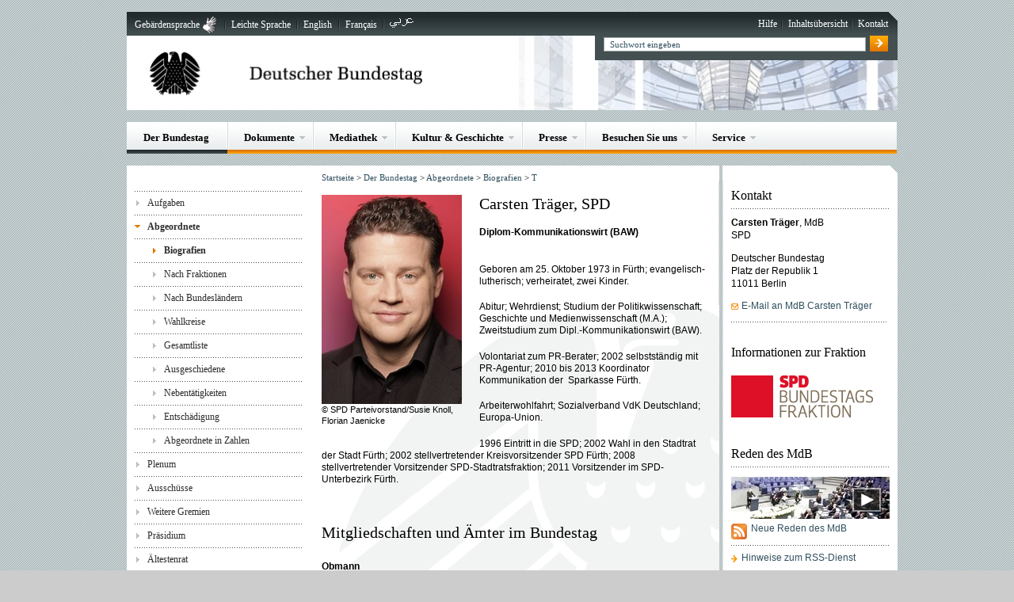

--- FILE ---
content_type: text/html; charset=UTF-8
request_url: https://webarchiv.bundestag.de/archive/2016/0617/bundestag/abgeordnete18/biografien/T/traeger_carsten/259096.html
body_size: 8269
content:
<!DOCTYPE html PUBLIC "-//W3C//DTD XHTML 1.0 Transitional//EN" "http://www.w3.org/TR/xhtml1/DTD/xhtml1-transitional.dtd">

<html xmlns="http://www.w3.org/1999/xhtml" xml:lang="de" lang="de" dir="ltr">

<!-- Mirrored from www.bundestag.de/bundestag/abgeordnete18/biografien/T/traeger_carsten/259096 by HTTrack Website Copier/3.x [XR&CO'2014], Fri, 17 Jun 2016 17:46:52 GMT -->
<!-- Added by HTTrack --><meta http-equiv="content-type" content="text/html;charset=UTF-8" /><!-- /Added by HTTrack -->
<head>
    <meta http-equiv="language" content="de"/>
<meta http-equiv="content-type" content="text/html; charset=UTF-8"/>
<meta http-equiv="X-UA-Compatible" content="IE=edge"/>
<meta name="publisher" content="Deutscher Bundestag"/>
<meta name="copyright" content="Deutscher Bundestag"/>
<meta name="revisit" content="7"/>
<meta name="audience" content="all"/>

<meta name="robots" content="noindex, follow" />
    <meta name="keywords" content="Carsten Träger,"/>
<meta name="date" content="22.09.2013"/>
<style type='text/css'>
  // <![CDATA[\n
</style>

<meta property="og:site_name" content="Deutscher Bundestag" />
<meta property="og:url" content="http://www.bundestag.de/bundestag/abgeordnete18/biografien/T/traeger_carsten/259096" />
<meta property="og:type" content="article" />

<meta property="og:title" content="Träger, Carsten" />
<meta property="og:image" content="http://www.bundestag.de/image/241714/Hochformat__2x3/316/475/a6095cff45b53f4df34c34bcfdb79a9/hU/traeger_carsten_gross.jpg" />
<meta name="twitter:card" value="summary_large_image" />
<meta name="twitter:url" content="http://www.bundestag.de/bundestag/abgeordnete18/biografien/T/traeger_carsten/259096" />
<meta name="twitter:title" content="Träger, Carsten" />
<meta name="twitter:image" content="http://www.bundestag.de/image/241714/Hochformat__2x3/316/475/a6095cff45b53f4df34c34bcfdb79a9/hU/traeger_carsten_gross.jpg" />
<style type='text/css'>
  // ]]>
</style><link rel="shortcut icon"  href="../../../../../blob/268162/e8bddff8373827cfc66609ca9697a45d/homepage-favicon.ico"/>
<link rel="stylesheet" type="text/css" href="../../../../../resources/268162/0/-1183805144/bt.css"/><!--[if IE 6]>
  <link rel="stylesheet" type="text/css" href="/resources/13218/18/rahmenie6.css"/>
  <![endif]-->
  <!--[if IE 7]>
  <link rel="stylesheet" type="text/css" href="/resources/13274/18/rahmenie7.css"/>
  <![endif]-->
  <!--[if IE 8]>
  <link rel="stylesheet" type="text/css" href="/resources/13216/18/rahmenie8.css"/>
  <![endif]-->
  <!--[if IE 9]>
  <link rel="stylesheet" type="text/css" href="/resources/13198/18/rahmenie9.css"/>
  <![endif]-->
  <!--[if IE 6]>
  <link rel="stylesheet" type="text/css" href="/resources/13210/22/inhaltie6.css"/>
  <![endif]-->
  <!--[if IE 7]>
  <link rel="stylesheet" type="text/css" href="/resources/13256/23/inhaltie7.css"/>
  <![endif]-->
  <!--[if IE 8]>
  <link rel="stylesheet" type="text/css" href="/resources/13272/21/inhaltie8.css"/>
  <![endif]-->
  <!--[if IE 9]>
  <link rel="stylesheet" type="text/css" href="/resources/13242/21/inhaltie9.css"/>
  <![endif]-->
  <link rel="stylesheet" type="text/css" href="../../../../../resources/13244/19/print.css" media="print" />

<link rel="stylesheet" type="text/css" href="../../../../../apps/styleswitcher/custom.css" media="screen, projection" /><script type="text/javascript" src="../../../../../resources/268162/0/159798659/bt.js"></script>
<title>Deutscher Bundestag - Träger, Carsten</title></head>
<body >
<!-- Piwik -->
    <script type="text/javascript">
        var _paq = _paq || [];
		_paq.push(['disableCookies']);
        _paq.push(['trackPageView']);
        _paq.push(['trackAllContentImpressions']);
        _paq.push(['enableLinkTracking']);
        (function() {
            var u="http://statistik.bundestag.de/";
            _paq.push(['setTrackerUrl', u+'piwik.php']);
            _paq.push(['setSiteId', 1]);
            var d=document, g=d.createElement('script'), s=d.getElementsByTagName('script')[0];
            g.type='text/javascript'; g.async=true; g.defer=true; g.src=u+'piwik.js'; s.parentNode.insertBefore(g,s);
        })();
    </script>
    <noscript><p><img src="http://statistik.bundestag.de/piwik.php?idsite=1&amp;rec=1" style="border:0;" alt="" /></p></noscript>
    <!-- End Piwik Code -->
<a    ></a>
        <div id="wrap"  >
            <a class="skip" href="#inhalt"  >Direkt zum Inhalt springen</a>
<a class="skip" href="../../../../../mobil/index.html"  >Mobile Webseite des Bundestages</a>

<div id="serviceLeiste">
  <div class="navigation">
    <h1 class="hidden">Service-Navigation</h1>
    <h2 class="hidden">Sprache ändern</h2>
    <ul class="sprache">
      <li class="gebaerdensprache"><a  href="../../../../../gebaerdensprache/index.html"  >Gebärdensprache</a></li>
    <li><a  href="../../../../../leichte_sprache/index.html"  >Leichte Sprache</a></li>
  <li><a  href="../../../../../htdocs_e/index.html"  >English</a></li>
  <li><a  href="../../../../../htdocs_f/index.html"  >Français</a></li>
  <li><a  href="../../../../../ar/index.html"  ><img src="../../../../../blob/271578/8d2301b24f33bf03e9e93fb81330bfd7/ar_logo-data.gif" alt="al-arabiyya" class="" /></a></li>
  </ul>
    <h2 class="hidden">Service-Link</h2>
    <ul class="service">
      <li><a  href="../../../../../service/hilfe.html"  >Hilfe</a></li><li><a  href="../../../../../service/sitemap.html"  >Inhaltsübersicht</a></li><li><a  href="../../../../../service/kontakt"  >Kontakt</a></li></ul>
  </div>
  <div class="ecke">&nbsp;</div>
</div>

<div id="bildLeiste">

  <div class="logo"><a  href="../../../../../index.html" title="Startseite" ><img src="../../../../../blob/12770/d0cef168c20996e8ddfc994e3c5a9d0f/logo_bundestag-jpg-data.jpg" alt="Bildwortmarke: Deutscher Bundestag" class="" /></a></div>
  <div class="banner">&nbsp;</div>

  <div class="schnellsuche">
    <form target="_blank" action="../../../../../../../../cgi/handlefunctionorform.php" method="get"><input type="hidden" name="arne_refFile" value="2016/0617/bundestag/abgeordnete18/biografien/T/traeger_carsten/259096.html">
<input type="hidden" name="arne_refSnapShotID" value="1278">
      <input type="hidden" name="resultsPerPage" value="10" />
      <input type="hidden" name="language" value="de" />
      <label for="form_schnellsuche" class="hidden">Suche</label>
      <input type="text" name="queryAll" id="form_schnellsuche" value="" class="input" />
      <input type="image" name="Suche abschicken" value="Suche abschicken" src="../../../../../blob/13112/bad38c69a65c080e4c3192e4dd64aba9/schnellsuche_submit-gif-data.gif" class="submit" alt="Suche abschicken" />
      </form>
  </div>

</div>
<br class="clear ohneAbstaende" />


<div id="hauptNavigation">
  <h1 class="hidden">Hauptnavigation</h1>
  <ul class="navigation">
    <!-- CMChannel.asCommonTopNavLvl1.jsp -->

<li class="aktiv">
        <div>
          <div>
            <span class="keinMenu">
              <a class="ersteEbene" href="../../../../../bundestag.html"  >Der Bundestag<!--[if gte IE 7]><!--></a><!--<![endif]-->
            </span>
          </div>
        </div>
      </li>
    <!-- CMChannel.asCommonTopNavLvl1.jsp -->

<li class="">
        <div>
          <div>
            <a class="ersteEbene" href="../../../../../dokumente.html"  >Dokumente<!--[if gte IE 7]><!--></a><!--<![endif]-->
          </div>
        </div>
        <!--[if lte IE 6]><table><tr><td><![endif]-->
        <ul>
          <li class="first">
            <div>
              <a  href="../../../../../dokumente.html" title="" >
                Übersicht<span class="unsichtbar">Dokumente</span>
              </a>
            </div>
          </li>
          <li>
    <a  href="../../../../../tagesordnung.html"  >Tagesordnungen</a>
  </li>
<li>
    <a  href="../../../../../drs.html"  >Drucksachen</a>
  </li>
<li>
    <a  href="../../../../../protokolle.html"  >Protokolle</a>
  </li>
<li>
    <!-- Original-Link war: <a  href="http://dipbt.bundestag.de/dip21.web/bt"  > Ende Original-Link --><a  href="../../../../../../../../cgi/handleexternlink.php?id=1278&linkID=1" target="_blank" >Dokumentations- und Informationssystem (DIP)</a>
  </li>
<li>
    <a  href="../../../../../parlamentsdokumentation.html"  >Parlamentsdokumentation</a>
  </li>
<li>
    <a  href="../../../../../analysen.html"  >Fachinformationen und Analysen</a>
  </li>
<li>
    <a  href="../../../../../dokumente/parlamentsarchiv.html"  >Parlamentsarchiv</a>
  </li>
<li>
    <a  href="../../../../../datenhandbuch.html"  >Datenhandbuch</a>
  </li>
<li>
    <a  href="../../../../../dokumente/bibliothek.html"  >Bibliothek</a>
  </li>
<li>
    <a  href="../../../../../dokumente/textarchiv.html"  >Web- und Textarchiv</a>
  </li>
<li>
    <a  href="../../../../../dokumente/lobbyliste.html"  >Registrierte Verbände</a>
  </li>
</ul>
        <!--[if lte IE 6]></td></tr></table></a><![endif]-->
      </li>
    <!-- CMChannel.asCommonTopNavLvl1.jsp -->

<li class="">
        <div>
          <div>
            <a class="ersteEbene" href="../../../../../mediathek.html"  >Mediathek<!--[if gte IE 7]><!--></a><!--<![endif]-->
          </div>
        </div>
        <!--[if lte IE 6]><table><tr><td><![endif]-->
        <ul>
          <li class="first">
            <div>
              <a  href="../../../../../mediathek.html" title="" >
                Übersicht<span class="unsichtbar">Mediathek</span>
              </a>
            </div>
          </li>
          <li>
    <!-- Original-Link war: <a  href="http://www.bundestag.de/mediathek/?action=tv&amp;categorie=Jetzt%20im%20Parlamentsfernsehen"  > Ende Original-Link --><a  href="../../../../../../../../cgi/handleexternlink.php?id=1278&linkID=2" target="_blank" >Jetzt im Parlamentsfernsehen</a>
  </li>
<li>
    <!-- Original-Link war: <a  href="http://www.bundestag.de/mediathek/?instance=m187&amp;mview=plenarsitzungen&amp;action=plenarsitzungen&amp;categorie=Plenarsitzung"  > Ende Original-Link --><a  href="../../../../../../../../cgi/handleexternlink.php?id=1278&linkID=3" target="_blank" >Plenarsitzungen</a>
  </li>
<li>
    <!-- Original-Link war: <a  href="http://www.bundestag.de/mediathek/?categorie=Ausschusssitzungen&amp;action=search&amp;mask=search&amp;contentArea=common&amp;instance=m187"  > Ende Original-Link --><a  href="../../../../../../../../cgi/handleexternlink.php?id=1278&linkID=4" target="_blank" >Ausschusssitzungen</a>
  </li>
<li>
    <!-- Original-Link war: <a  href="http://www.bundestag.de/mediathek/?categorie=Wissenschaftsforen&amp;action=search&amp;mask=search&amp;contentArea=common&amp;instance=m187"  > Ende Original-Link --><a  href="../../../../../../../../cgi/handleexternlink.php?id=1278&linkID=5" target="_blank" >Wissenschaftsforen</a>
  </li>
<li>
    <!-- Original-Link war: <a  href="http://www.bundestag.de/mediathek/?categorie=Sonderveranstaltungen&amp;action=search&amp;mask=search&amp;contentArea=common&amp;instance=m187"  > Ende Original-Link --><a  href="../../../../../../../../cgi/handleexternlink.php?id=1278&linkID=6" target="_blank" >Sonderveranstaltungen</a>
  </li>
<li>
    <!-- Original-Link war: <a  href="http://www.bundestag.de/mediathek/?categorie=Interviews&amp;action=search&amp;mask=search&amp;contentArea=common&amp;instance=m187"  > Ende Original-Link --><a  href="../../../../../../../../cgi/handleexternlink.php?id=1278&linkID=7" target="_blank" >Interviews</a>
  </li>
<li>
    <!-- Original-Link war: <a  href="http://www.bundestag.de/mediathek/?categorie=Kurzbeitr%C3%A4ge&amp;action=search&amp;mask=search&amp;contentArea=common&amp;instance=m187"  > Ende Original-Link --><a  href="../../../../../../../../cgi/handleexternlink.php?id=1278&linkID=8" target="_blank" >Kurzbeiträge</a>
  </li>
<li>
    <!-- Original-Link war: <a  href="http://www.bundestag.de/mediathek/?categorie=Reportagen&amp;action=search&amp;mask=search&amp;contentArea=common&amp;instance=m187"  > Ende Original-Link --><a  href="../../../../../../../../cgi/handleexternlink.php?id=1278&linkID=9" target="_blank" >Reportagen</a>
  </li>
<li>
    <!-- Original-Link war: <a  href="http://www.bundestag.de/mediathek/?categorie=Bundestags-ABC&amp;action=search&amp;mask=search&amp;contentArea=common&amp;instance=m187"  > Ende Original-Link --><a  href="../../../../../../../../cgi/handleexternlink.php?id=1278&linkID=10" target="_blank" >Bundestags-ABC</a>
  </li>
<li>
    <a  href="../../../../../tv.html"  >Das Parlamentsfernsehen</a>
  </li>
</ul>
        <!--[if lte IE 6]></td></tr></table></a><![endif]-->
      </li>
    <!-- CMChannel.asCommonTopNavLvl1.jsp -->

<li class="">
        <div>
          <div>
            <a class="ersteEbene" href="../../../../../kulturundgeschichte.html"  >Kultur &amp; Geschichte<!--[if gte IE 7]><!--></a><!--<![endif]-->
          </div>
        </div>
        <!--[if lte IE 6]><table><tr><td><![endif]-->
        <ul>
          <li class="first">
            <div>
              <a  href="../../../../../kulturundgeschichte.html" title="" >
                Übersicht<span class="unsichtbar">Kultur &amp; Geschichte</span>
              </a>
            </div>
          </li>
          <li>
    <a  href="../../../../../kulturundgeschichte/ausstellungen.html"  >Ausstellungen</a>
  </li>
<li>
    <a  href="../../../../../architektur.html"  >Architektur</a>
  </li>
<li>
    <a  href="../../../../../kunst.html"  >Kunst im Bundestag</a>
  </li>
<li>
    <a  href="../../../../../kulturundgeschichte/geschichte.html"  >Geschichte</a>
  </li>
<li>
    <a  href="../../../../../staatliche_symbole.html"  >Staatliche Symbole</a>
  </li>
<li>
    <a  href="../../../../../parlamentspreise.html"  >Parlamentspreise</a>
  </li>
</ul>
        <!--[if lte IE 6]></td></tr></table></a><![endif]-->
      </li>
    <!-- CMChannel.asCommonTopNavLvl1.jsp -->

<li class="">
        <div>
          <div>
            <a class="ersteEbene" href="../../../../../presse.html"  >Presse<!--[if gte IE 7]><!--></a><!--<![endif]-->
          </div>
        </div>
        <!--[if lte IE 6]><table><tr><td><![endif]-->
        <ul>
          <li class="first">
            <div>
              <a  href="../../../../../presse.html" title="" >
                Übersicht<span class="unsichtbar">Presse</span>
              </a>
            </div>
          </li>
          <li>
    <a  href="../../../../../presse/pressemitteilungen.html"  >Pressemitteilungen</a>
  </li>
<li>
    <a  href="../../../../../hib.html"  >Aktuelle Meldungen (hib)</a>
  </li>
<li>
    <a  href="../../../../../presse/akkreditierung/index.html"  >Akkreditierung</a>
  </li>
<li>
    <a  href="../../../../../presse/terminsuche.html"  >Termine</a>
  </li>
<li>
    <!-- Original-Link war: <a  href="http://bilderdienst.bundestag.de/"  > Ende Original-Link --><a  href="../../../../../../../../cgi/handleexternlink.php?id=1278&linkID=11" target="_blank" >Bilderdienst, Bildarchiv</a>
  </li>
<li>
    <a  href="../../../../../mediathek/parlamentstv/mitschnittservice.html"  >Mitschnittservice</a>
  </li>
<li>
    <a  href="../../../../../presse/pressedokumentation.html"  >Pressedokumentation</a>
  </li>
<li>
    <a  href="../../../../../presse/ansprechpartner.html"  >Kontakt</a>
  </li>
</ul>
        <!--[if lte IE 6]></td></tr></table></a><![endif]-->
      </li>
    <!-- CMChannel.asCommonTopNavLvl1.jsp -->

<li class="">
        <div>
          <div>
            <a class="ersteEbene" href="../../../../../besucher.html"  >Besuchen Sie uns<!--[if gte IE 7]><!--></a><!--<![endif]-->
          </div>
        </div>
        <!--[if lte IE 6]><table><tr><td><![endif]-->
        <ul>
          <li class="first">
            <div>
              <a  href="../../../../../besucher.html" title="" >
                Übersicht<span class="unsichtbar">Besuchen Sie uns</span>
              </a>
            </div>
          </li>
          <li>
    <a  href="../../../../../besuche/kuppel-dachterrasseunddachgartenrestaurant.html"  >Kuppel, Dachterrasse und Dachgartenrestaurant</a>
  </li>
<li>
    <a  href="../../../../../besuche/fuehrungen.html"  >Führungen und Vorträge</a>
  </li>
<li>
    <a  href="../../../../../besuche/besucheinerplenarsitzung.html"  >Besuch einer Plenarsitzung</a>
  </li>
<li>
    <a  href="../../../../../besuche/besuchaufeinladungeinesabgeordneten.html"  >Einladung durch Abgeordnete</a>
  </li>
<li>
    <a  href="../../../../../besuche/kinderundjugendliche.html"  >Angebote für Kinder und Jugendliche</a>
  </li>
<li>
    <a  href="../../../../../besuche/seminar.html"  >Seminare</a>
  </li>
<li>
    <a  href="../../../../../besuche/ausstellungen1.html"  >Ausstellungen</a>
  </li>
<li>
    <a  href="../../../../../unterwegs.html"  >Bundestag in Ihrer Nähe</a>
  </li>
<li>
    <!-- Original-Link war: <a  href="https://visite.bundestag.de/BAPWeb/pages/createBookingRequest.jsf"  > Ende Original-Link --><a  href="../../../../../../../../cgi/handleexternlink.php?id=1278&linkID=12" target="_blank" >Online-Anmeldung</a>
  </li>
</ul>
        <!--[if lte IE 6]></td></tr></table></a><![endif]-->
      </li>
    <!-- CMChannel.asCommonTopNavLvl1.jsp -->

<li class="">
        <div>
          <div>
            <a class="ersteEbene" href="../../../../../service.html"  >Service<!--[if gte IE 7]><!--></a><!--<![endif]-->
          </div>
        </div>
        <!--[if lte IE 6]><table><tr><td><![endif]-->
        <ul>
          <li class="first">
            <div>
              <a  href="../../../../../service.html" title="" >
                Übersicht<span class="unsichtbar">Service</span>
              </a>
            </div>
          </li>
          <li>
    <a  href="../../../../../service/glossar.html"  >A - Z</a>
  </li>
<li>
    <a  href="../../../../../service/faq.html"  >Häufig gestellte Fragen</a>
  </li>
<li>
    <a  href="../../../../../service/steckbrief.html"  >Steckbrief</a>
  </li>
<li>
    <a  href="../../../../../service/quiz.html"  >Das Quiz zum Deutschen Bundestag</a>
  </li>
<li>
    <!-- Original-Link war: <a  href="https://www.btg-bestellservice.de/"  > Ende Original-Link --><a  href="../../../../../../../../cgi/handleexternlink.php?id=1278&linkID=13" target="_blank" >Informationsmaterial bestellen</a>
  </li>
<li>
    <a  href="../../../../../service/bundestagsshop.html"  >Bundestagsshop</a>
  </li>
<li>
    <a  href="../../../../../btnewsletter.html"  >Newsletter</a>
  </li>
<li>
    <a  href="../../../../../rss.html"  >RSS</a>
  </li>
<li>
    <a  href="../../../../../ausschreibung.html"  >Öffentliche Ausschreibungen</a>
  </li>
<li>
    <a  href="../../../../../jobs.html"  >Stellenangebote</a>
  </li>
<li>
    <a  href="../../../../../ausbildung.html"  >Ausbildung</a>
  </li>
<li>
    <a  href="../../../../../service/formulare_index.html"  >Formulare und Anträge</a>
  </li>
<li>
    <a  href="../../../../../service/tms_index.html"  >Parlamentsbegriffe Deutsch, Englisch, Französisch, Spanisch</a>
  </li>
<li>
    <a  href="../../../../../service/links.html"  >Links</a>
  </li>
<li>
    <a  href="../../../../../service/kontakt"  >Kontakt</a>
  </li>
</ul>
        <!--[if lte IE 6]></td></tr></table></a><![endif]-->
      </li>
    <!-- CMChannel.asCommonTopNavLvl1.jsp -->

</ul>
</div>

<br class="clear" />

<div id="zierElemente">
            <div class="zierLinks">&nbsp;</div>
            <div class="zierMitte">&nbsp;</div>
            <div class="zierRechts">&nbsp;</div>
        </div>
    <br class="clear ohneAbstaende"/><div id="wrapperLinks" class="clearFix">
    <div id="wrapperRechts" class="clearFix">
        <div id="container">
            <div id="navigation">
                    <h1 class="hidden">Navigationsbereich</h1>
<div class="navigationBox">
    <div id="navigationMenu">
      <ul>
          <li class="noSub">
        <div>
          <a  href="../../../../aufgaben.html"  >Aufgaben</a></div>
      </li>
    <li>
        <div class="aktiv">
        <strong>
              <a  href="../../../../../abgeordnete.html"  >Abgeordnete</a></strong>
          </div>
      <ul>
          <li class="noSub">
        <div class="aktiv">
        <strong>
              <a  href="../../../biografien.html"  >Biografien</a></strong>
          </div>
      </li>
    <li class="noSub">
        <div>
          <a  href="../../../listeFraktionen.html"  >Nach Fraktionen</a></div>
      </li>
    <li class="noSub">
        <div>
          <a  href="../../../listebundesland.html"  >Nach Bundesländern</a></div>
      </li>
    <li class="noSub">
        <div>
          <a  href="../../../wahlkreise.html"  >Wahlkreise</a></div>
      </li>
    <li class="noSub">
        <div>
          <a  href="../../../alphabet.html"  >Gesamtliste</a></div>
      </li>
    <li class="noSub">
        <div>
          <a  href="../../../ausgeschiedene.html"  >Ausgeschiedene</a></div>
      </li>
    <li class="noSub">
        <div>
          <a  href="../../../nebentaetigkeit.html"  >Nebentätigkeiten</a></div>
      </li>
    <li class="noSub">
        <div>
          <a  href="../../../mdb_diaeten.html"  >Entschädigung</a></div>
      </li>
    <li class="noSub">
        <div>
          <a  href="../../../mdb_zahlen.html"  >Abgeordnete in Zahlen</a></div>
      </li>
    </ul>
      </li>
    <li class="noSub">
        <div>
          <a  href="../../../../plenum.html"  >Plenum</a></div>
      </li>
    <li class="noSub">
        <div>
          <a  href="../../../../ausschuesse18/index.html"  >Ausschüsse</a></div>
      </li>
    <li class="noSub">
        <div>
          <a  href="../../../../gremien18.html"  >Weitere Gremien</a></div>
      </li>
    <li class="noSub">
        <div>
          <a  href="../../../../praesidium.html"  >Präsidium</a></div>
      </li>
    <li class="noSub">
        <div>
          <a  href="../../../../aeltestenrat.html"  >Ältestenrat</a></div>
      </li>
    <li class="noSub">
        <div>
          <a  href="../../../../fraktionen.html"  >Fraktionen</a></div>
      </li>
    <li class="noSub">
        <div>
          <a  href="../../../../../bundestagswahl.html"  >Wahlen</a></div>
      </li>
    <li class="noSub">
        <div>
          <a  href="../../../../../internationales.html"  >Europa und Internationales</a></div>
      </li>
    <li class="noSub">
        <div>
          <!-- Original-Link war: <a  href="https://epetitionen.bundestag.de/"  > Ende Original-Link --><a  href="../../../../../../../../cgi/handleexternlink.php?id=1278&linkID=14" target="_blank" >Petitionen</a></div>
      </li>
    <li class="noSub">
        <div>
          <a  href="../../../../wehrbeauftragter.html"  >Wehrbeauftragter</a></div>
      </li>
    <li class="noSub">
        <div>
          <a  href="../../../../../parteienfinanzierung.html"  >Parteienfinanzierung</a></div>
      </li>
    <li class="noSub">
        <div>
          <a  href="../../../../verwaltung.html"  >Verwaltung</a></div>
      </li></ul>
    </div>
  </div>
<br class="clear" />


</div>
            <div id="inhaltsbereich" >
    <a    ></a>

<div id="breadcrumb">
    <div class="content">
        <p class="keinAbstand">
            <span class="hide">Navigationspfad:</span>
            <a  href="../../../../../index.html"  >Startseite</a>
                
                        &gt;
                    <a  href="../../../../../bundestag.html"  >Der Bundestag</a>
                
                        &gt;
                    <a  href="../../../../../abgeordnete.html"  >Abgeordnete</a>
                
                        &gt;
                    <a  href="../../../biografien.html"  >Biografien</a>
                
                        &gt;
                    <a  href="../../T.html"  >T</a>
                </p>
    </div>
</div><div class="inhalt">
    <div class="standardBox biografie">
    <div class="bildDivPortrait">
    <img  src="../../../../../image/241714/Hochformat__2x3/177/265/a6095cff45b53f4df34c34bcfdb79a9/fe/traeger_carsten_gross.jpg"  alt="Traeger, Carsten" width="177" height="265"/>
  <br class="clear"/>

    <div class="bildUnterschrift"><p class="keinAbstand">

        
                &copy; SPD Parteivorstand/Susie Knoll, Florian Jaenicke </p></div>
</div><h1>Carsten Träger, SPD</h1>
    <p><strong>
            Diplom-Kommunikationswirt (BAW)</strong></p><br/>
    <p>Geboren am 25. Oktober 1973 in Fürth; evangelisch-lutherisch; verheiratet, zwei Kinder.</p>
<p>Abitur; Wehrdienst; Studium der Politikwissenschaft; Geschichte und Medienwissenschaft (M.A.); Zweitstudium zum Dipl.-Kommunikationswirt (BAW).</p>
<p>Volontariat zum PR-Berater; 2002 selbstständig mit PR-Agentur; 2010 bis 2013 Koordinator Kommunikation der  Sparkasse Fürth.</p>
<p>Arbeiterwohlfahrt; Sozialverband VdK Deutschland; Europa-Union.</p>
<p>1996 Eintritt in die SPD; 2002 Wahl in den Stadtrat der Stadt Fürth; 2002 stellvertretender Kreisvorsitzender SPD Fürth; 2008 stellvertretender Vorsitzender SPD-Stadtratsfraktion; 2011 Vorsitzender im SPD-Unterbezirk Fürth.</p><br class="clear"/>
    </div>
<br class="clear"/>
<a    ></a>

  <div class="infoBox mitgliedschaftBox">

    <h2>Mitgliedschaften und Ämter im Bundestag </h2>

    <div class="standardBox">
      <h3>
        Obmann</h3>
    <ul class="linkliste">
        <li>
                    <div class="linkIntern">
    <a  href="../../../../../nachhaltigkeit.html"  >
        Parlamentarischer Beirat für nachhaltige Entwicklung</a>
</div></li></ul>
<h3>
        Ordentliches Mitglied</h3>
    <ul class="linkliste">
        <li>
                    <div class="linkIntern">
    <a  href="../../../../plenum/schriftfuehrer.html"  >
        Schriftführer/in</a>
</div></li><li>
                    <div class="linkIntern">
    <a  href="../../../../../nachhaltigkeit.html"  >
        Parlamentarischer Beirat für nachhaltige Entwicklung</a>
</div></li><li>
                    <div class="linkIntern">
    <a  href="../../../../../bau.html"  >
        Ausschuss für Umwelt, Naturschutz, Bau und Reaktorsicherheit</a>
</div></li></ul>
<h3>
        Stellvertretendes Mitglied</h3>
    <ul class="linkliste">
        <li>
                    <div class="linkIntern">
    <a  href="../../../../../ada.html"  >
        Ausschuss Digitale Agenda</a>
</div></li><li>
                    <div class="linkIntern">
    <a  href="../../../../../sport.html"  >
        Sportausschuss</a>
</div></li><li>
                    <div class="linkIntern">
    <a  href="../../../../../familie.html"  >
        Ausschuss für Familie, Senioren, Frauen und Jugend</a>
</div></li></ul>
</div>
  </div>
  <br class="clear"/>
<div class="infoBox mitgliedschaftBox">
    <h2>Mitgliedschaften in Sonstigen Gremien</h2>

    <div class="standardBox">
      <h3>
        Stellvertretendes Mitglied</h3>
    <ul class="linkliste">
        <li>
                    <div class="linkIntern">
    <a  href="../../../../../endlager/index.html"  >
        Kommission Lagerung hoch radioaktiver Abfallstoffe gemäß §3 Standortauswahlgesetz</a>
</div></li></ul>
</div>
  </div>
  <br class="clear"/>
<a    ></a>

<div class="infoBox voa">
  <h2>Veröffentlichungspflichtige Angaben</h2>

  <div class="standardBox">
    <br/>
    <h3>Berufliche Tätigkeit vor der Mitgliedschaft im Deutschen Bundestag</h3>
<p class="voa_tab1 voa_abstand">Sparkasse Fürth, Fürth,</p>
<p class="voa_tab1">Koordinator Kommunikation</p><p class="kleinAbstand">Für die Höhe der Einkünfte sind nach den Verhaltensregeln die geleisteten <strong>Bruttobeträge</strong> einschließlich <strong>Entschädigungs-, Ausgleichs- und Sachleistungen</strong> maßgebend. Unberücksichtigt bleiben insbesondere eigene Aufwendungen, Werbungskosten und sonstige Kosten aller Art. Die Höhe der Einkünfte aus einer Tätigkeit bezeichnet <strong>nicht</strong> das zu versteuernde Einkommen.</p><p class="kleinAbstand">Soweit sich für anzeigepflichtige Tätigkeiten, die in Personen- oder Kapitalgesellschaften ausgeübt werden, Bruttobeträge nicht ermitteln lassen, werden die ausgekehrten Anteile am Gesellschaftsgewinn mit der Angabe "Gewinn" veröffentlicht.</p>
<p class="kleinAbstand">Zum Inhalt der veröffentlichungspflichtigen Angaben im Übrigen siehe auch die <!-- Original-Link war: <a  href="http://bundestag.de/bundestag/abgeordnete18/nebentaetigkeit/Hinweise_zur_Veroeffentlichung.pdf" title="Hinweise zur Veröffentlichung der Angaben nach den Verhaltensregeln im Amtlichen Handbuch und auf den Internetseiten des Deutschen Bundestages" > Ende Original-Link --><a  href="../../../../../../../../cgi/handleexternlink.php?id=1278&linkID=8963" target="_blank" title="Hinweise zur Veröffentlichung der Angaben nach den Verhaltensregeln im Amtlichen Handbuch und auf den Internetseiten des Deutschen Bundestages">Hinweise zur Veröffentlichung der Angaben nach den Verhaltensregeln</a> im Amtlichen Handbuch und auf den Internetseiten des Deutschen Bundestages.</p>
</div>
</div><br class="clear"/>
    </div></div>

<div id="context">
    <h1 class="hidden">Weitere Informationen</h1>
    <div class="namentlichAuswahl none" id="namentlichBioPopup"></div>
    <div class="contextBox">
        <h2>Kontakt</h2>

        <div class="standardBox">
            <p><strong>Carsten Träger</strong>,
                <abbr title=“Mitglied des Bundestages“>MdB</abbr>
<br/>
                SPD</p>
            <p>Deutscher Bundestag<br>Platz der Republik 1<br/>11011 Berlin</p>
<p>
                    <a class="linkEmail" href="../../../../../service/kontakt/kontakt1db7?mdbId=259096" title="E-Mail an MdB Carsten Träger" >
                        E-Mail an MdB Carsten Träger</a>
                </p>
            </div>
    </div>
<br class="clear"/>
<div class="contextBox">
  <h2>Informationen zur Fraktion</h2>
  <ul class="serviceBanner">
    <li class="linke">
      <!-- Original-Link war: <a  href="http://www.spdfraktion.de/" title="Link zur Fraktion SPD öffnet ein neues Fenster" > Ende Original-Link --><a  href="../../../../../../../../cgi/handleexternlink.php?id=1278&linkID=3317" target="_blank" title="Link zur Fraktion SPD öffnet ein neues Fenster">
      <img  src="../../../../../blob/12540/d91ee31a26d415055988ac0acb6eb84e/fraktion_spd_banner-data.jpg"  alt="Wortbildmarke der SPD-Bundestagsfraktion"/>
  </a>
      </li>
  </ul>
</div><br class="clear"/>
<div class="contextBox">
    <h2>
        Reden des <abbr title=“Mitglied des Bundestages“>MdB</abbr></h2>



    <div class="linkBox rednerBanner">
        <ul>
            <li>
                <div class="bildDiv">
                    <!-- Original-Link war: <a  href="http://www.bundestag.de/mediathek/?discourser=Tr%c3%a4ger&amp;forename=Carsten&amp;instance=m187&amp;action=search&amp;mask=search&amp;contentArea=common&amp;extendedSearch=true&amp;fraction=alle&amp;legislativePeriod=alle&amp;categorie=Plenarsitzung&amp;sortKey=zeitabsteigend" title="Reden des MdB: Externer Link öffnet ein neues Fenster" > Ende Original-Link --><a  href="../../../../../../../../cgi/handleexternlink.php?id=1278&linkID=8964" target="_blank" title="Reden des MdB: Externer Link öffnet ein neues Fenster">
                        <img src="../../../../../blob/12544/40e33ce189aadf45762d15a967727115/mdb_webtv-data.jpg" class="serviceBanner" alt="Reden des MdB"/>
                    </a>
                </div>
                <div class="playGrafik">
                    <!-- Original-Link war: <a  href="http://www.bundestag.de/mediathek/?discourser=Tr%c3%a4ger&amp;forename=Carsten&amp;instance=m187&amp;action=search&amp;mask=search&amp;contentArea=common&amp;extendedSearch=true&amp;fraction=alle&amp;legislativePeriod=alle&amp;categorie=Plenarsitzung&amp;sortKey=zeitabsteigend" title="Reden des MdB: Externer Link öffnet ein neues Fenster" > Ende Original-Link --><a  href="../../../../../../../../cgi/handleexternlink.php?id=1278&linkID=8965" target="_blank" title="Reden des MdB: Externer Link öffnet ein neues Fenster">
                        <img src="../../../../../blob/12940/3da067c9fa7db3368bc7bbabd6d6fced/play_button-data.png" alt="Reden des MdB: Externer Link öffnet ein neues Fenster"/>
                    </a>
                </div>
            </li>
        </ul>
    </div>
    <br class="clear"/>

    <div class="linkBox">
        <ul>
            <li>
                <div class="listeRssIcon">
                    <!-- Original-Link war: <a class="rssLinkRedner" href="http://webtv.bundestag.de/iptv/player/macros/bttv/news.rss?lastName=Tr%c3%a4ger&amp;firstName=Carsten" title="Neue Reden des MdB im Videoarchiv - RSS Feed: Externer Link öffnet ein neues Fenster" > Ende Original-Link --><a class="rssLinkRedner" href="../../../../../../../../cgi/handleexternlink.php?id=1278&linkID=8966" target="_blank" title="Neue Reden des MdB im Videoarchiv - RSS Feed: Externer Link öffnet ein neues Fenster">
                        Neue Reden des <abbr title=“Mitglied des Bundestages“>MdB</abbr></a>
                </div>
            </li>
            <li>
                <div class="linkIntern">
                    <a  href="../../../../../service/rss/index.html" title="RSS-Dienste" >
                        Hinweise zum RSS-Dienst</a>
                </div>
            </li>
        </ul>
    </div>
</div><br class="clear"/>
<div class="contextBox">
  <h2>Namentliche Abstimmungen</h2>
  <ul class="serviceBanner">
    <li class="namentlich">
      <a class="mdbAbstimmungslink" href="25909677df.html?vaid=1957#mdbAnker"  >
        <img alt="Stimmabgaben von MdB Carsten Träger" src="../../../../../blob/12832/aa62bf55187f47f5463234c942df3c7c/context_namentliche_abstimmung-data.jpg"/>
      </a>
    </li>
  </ul>
  <script type="text/javascript">
    /* <![CDATA[ */
    System.addConfiguration("json", {"configuration": {"unsupportedUserAgents": {"userAgent": []}, "components": {"component": [
      {
        "object": "com.babiel.bundestag.application.NaAbstimmungComponent",
        "constructorArg": [
          {
            "index": 0,
            "value": {
              "event": { // Konfiguration automatisch zu verarbeiteten Ereignissen
                "onClickFilterButton" : {
                  "selector" : ".typeFilterButton"
                },
                "onClickMdBAbstimmungPoint": {
                  "selector": ".abstimmungMdBLink"
                },
                "onClickCloseLinkMdBPopUpBox": {
                  "selector": "#namentlichMdbListePopupCloseButton"
                }
              },
              "content": {
                filterAuswahlBox : {
                  selector : "#scrollbarAuswahl"
                },
                mdbBox: {
                  url: "/apps/na/na/abstimmungenForMdb.form",
                  closeSelector: ".auswahlClose"
                },
                "showViewInProgressSelector": "#showViewInProgress",
                fraktion: {
                  mdBautocomplete: {
                    selector: "#mdbSearch",
                    request: {
                      valueWrapperSelector: "#searchUrl"
                    },
                    parameters: {
                      minChars: 3,
                      resultLength: 10
                    }
                  },
                  abstimmungResultContainerSelectorPrefix: "#abstimmungResult_mdb_",
                  mdBPopUpBox: {
                    selector: "#mdBPopUpBox",
                    templateSelector: "#mdBPopUpBoxTemplate",
                    closeButtonSelector: "#mdBPopUpBoxCloseButton",
                    request: {
                      valueWrapperSelector: "#mdbSearchUrl"
                    }
                  }
                }
              }
            }
          }
        ],
        "property": [
          {
            "name": "logger",
            "ref": "componentLog"
          }
        ]
      }
    ]}}});
    /* ]]> */
  </script>
</div><br class="clear"/>
<div class="contextBox">
    <h2>
        Gewählt über Landesliste</h2>
    <div class="standardBox">
        <a  href="../../../../wahlen/wahlkreise130fc1.html?wknr=243" title="Wahlkreis 243: Fürth" >
    <img  src="../../../../../blob/239944/e22eb88cfa40a6de07e2993ef19b34cb/wahlkreis13_243-data.jpg"  alt="Wahlkreis243"/>
  </a>
<br/>
        <strong>
                Bayern</strong>
            <br/>
        <div class="linkIntern"><a  href="../../../../wahlen/wahlkreise130fc1.html?wknr=243"  >Wahlkreis 243: Fürth</a></div><br/>
    </div>
</div></div>
</div>
    </div>
</div>
<br class="clear" /><div id="footerLinks">
  <div class="content">
    <div class="links">
      <ul>
        <li><a  href="../../../../../impressum.html" title="Impressum" >Impressum</a>|</li><li><a  href="../../../../../service/datenschutz.html" title="Datenschutz" >Datenschutz</a></li></ul>
    </div>
    <div class="rechts"><p class="keinAbstand"><a class="seitenanfang" href="#top"  >Seitenanfang</a></p></div>
    <br class="clear" />
    <div class="linie">&nbsp;</div>
    <div class="service">
      <ul>
        <li><a class="lesezeichen none" href="../../../../../../../../cgi/handlefunctionorform.php?file=2016/0617/bundestag/abgeordnete18/biografien/T/traeger_carsten/259096.html"  >Lesezeichen</a></li>
        <li>
          <!-- Original-Link war: <a class="empfehlen" href="http://www.bundestag.de/page/bt/service/empfehlen?siteid=259096&amp;link=/bundestag/abgeordnete18/biografien/T/traeger_carsten/259096"  > Ende Original-Link --><a class="empfehlen" href="../../../../../../../../cgi/handleexternlink.php?id=1278&linkID=8967" target="_blank" >Seite empfehlen</a>
        </li>
        <li><a class="drucken_bilder none" href="../../../../../../../../cgi/handlefunctionorform.php?file=2016/0617/bundestag/abgeordnete18/biografien/T/traeger_carsten/259096.html"  >Drucken mit Bildern</a></li>
        <li><a class="drucken none" href="../../../../../../../../cgi/handlefunctionorform.php?file=2016/0617/bundestag/abgeordnete18/biografien/T/traeger_carsten/259096.html"  >Drucken ohne Bilder</a></li>
      </ul>
    </div>
  </div>
  <div class="zierRechts">&nbsp;</div>
</div>
<br class="clear" />
<div id="footer">
  <div class="content">
    <div><p class="keinAbstand">© Deutscher Bundestag</p></div>
  </div>
  <div class="zierRechts">&nbsp;</div>
</div>
</div>
        <div id="printFooter">
  <br class="clear" />
  <hr />
  <br class="clear" />
  <div class="standardBox">
    <p>Ausdruck aus dem Internet-Angebot des Deutschen Bundestages<br />
      /bundestag/abgeordnete18/biografien/T/traeger_carsten/259096<br />
             Stand: 17.06.2016</p>
  </div>
</div>
<!-- s160155 -->
</body>

<!-- Mirrored from www.bundestag.de/bundestag/abgeordnete18/biografien/T/traeger_carsten/259096 by HTTrack Website Copier/3.x [XR&CO'2014], Fri, 17 Jun 2016 17:47:14 GMT -->
</html>
